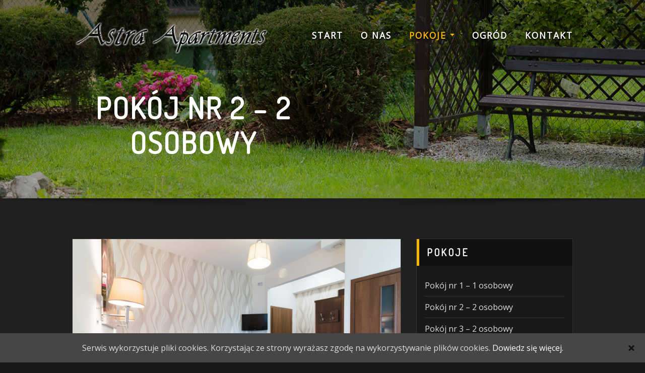

--- FILE ---
content_type: text/html; charset=UTF-8
request_url: http://astra-apartments.pl/pokoj-nr-2-2-osobowy/
body_size: 11536
content:
<!DOCTYPE html>
<html lang="pl-PL">
<head>	
	<meta charset="UTF-8">
    <meta name="viewport" content="width=device-width, initial-scale=1">
    <meta http-equiv="x-ua-compatible" content="ie=edge">
	
	
	<title>Pokój nr 2 &#8211; 2 osobowy &#8211; Astra Apartments &#8211; Oświęcim</title>
<meta name='robots' content='max-image-preview:large' />
<link rel='dns-prefetch' href='//fonts.googleapis.com' />
<link rel='dns-prefetch' href='//s.w.org' />
<link rel="alternate" type="application/rss+xml" title="Astra Apartments - Oświęcim &raquo; Kanał z wpisami" href="http://astra-apartments.pl/feed/" />
<link rel="alternate" type="application/rss+xml" title="Astra Apartments - Oświęcim &raquo; Kanał z komentarzami" href="http://astra-apartments.pl/comments/feed/" />
		<script type="text/javascript">
			window._wpemojiSettings = {"baseUrl":"https:\/\/s.w.org\/images\/core\/emoji\/13.0.1\/72x72\/","ext":".png","svgUrl":"https:\/\/s.w.org\/images\/core\/emoji\/13.0.1\/svg\/","svgExt":".svg","source":{"concatemoji":"http:\/\/astra-apartments.pl\/wp-includes\/js\/wp-emoji-release.min.js?ver=5.7.14"}};
			!function(e,a,t){var n,r,o,i=a.createElement("canvas"),p=i.getContext&&i.getContext("2d");function s(e,t){var a=String.fromCharCode;p.clearRect(0,0,i.width,i.height),p.fillText(a.apply(this,e),0,0);e=i.toDataURL();return p.clearRect(0,0,i.width,i.height),p.fillText(a.apply(this,t),0,0),e===i.toDataURL()}function c(e){var t=a.createElement("script");t.src=e,t.defer=t.type="text/javascript",a.getElementsByTagName("head")[0].appendChild(t)}for(o=Array("flag","emoji"),t.supports={everything:!0,everythingExceptFlag:!0},r=0;r<o.length;r++)t.supports[o[r]]=function(e){if(!p||!p.fillText)return!1;switch(p.textBaseline="top",p.font="600 32px Arial",e){case"flag":return s([127987,65039,8205,9895,65039],[127987,65039,8203,9895,65039])?!1:!s([55356,56826,55356,56819],[55356,56826,8203,55356,56819])&&!s([55356,57332,56128,56423,56128,56418,56128,56421,56128,56430,56128,56423,56128,56447],[55356,57332,8203,56128,56423,8203,56128,56418,8203,56128,56421,8203,56128,56430,8203,56128,56423,8203,56128,56447]);case"emoji":return!s([55357,56424,8205,55356,57212],[55357,56424,8203,55356,57212])}return!1}(o[r]),t.supports.everything=t.supports.everything&&t.supports[o[r]],"flag"!==o[r]&&(t.supports.everythingExceptFlag=t.supports.everythingExceptFlag&&t.supports[o[r]]);t.supports.everythingExceptFlag=t.supports.everythingExceptFlag&&!t.supports.flag,t.DOMReady=!1,t.readyCallback=function(){t.DOMReady=!0},t.supports.everything||(n=function(){t.readyCallback()},a.addEventListener?(a.addEventListener("DOMContentLoaded",n,!1),e.addEventListener("load",n,!1)):(e.attachEvent("onload",n),a.attachEvent("onreadystatechange",function(){"complete"===a.readyState&&t.readyCallback()})),(n=t.source||{}).concatemoji?c(n.concatemoji):n.wpemoji&&n.twemoji&&(c(n.twemoji),c(n.wpemoji)))}(window,document,window._wpemojiSettings);
		</script>
		<style type="text/css">
img.wp-smiley,
img.emoji {
	display: inline !important;
	border: none !important;
	box-shadow: none !important;
	height: 1em !important;
	width: 1em !important;
	margin: 0 .07em !important;
	vertical-align: -0.1em !important;
	background: none !important;
	padding: 0 !important;
}
</style>
	<link rel='stylesheet' id='wp-block-library-css'  href='http://astra-apartments.pl/wp-includes/css/dist/block-library/style.min.css?ver=5.7.14' type='text/css' media='all' />
<link rel='stylesheet' id='cookie-consent-style-css'  href='http://astra-apartments.pl/wp-content/plugins/uk-cookie-consent/assets/css/style.css?ver=5.7.14' type='text/css' media='all' />
<link rel='stylesheet' id='bootstrap-css'  href='http://astra-apartments.pl/wp-content/themes/astraapartments/assets/css/bootstrap.css?ver=5.7.14' type='text/css' media='all' />
<link rel='stylesheet' id='font-awesome-css'  href='http://astra-apartments.pl/wp-content/themes/astraapartments/assets/css/font-awesome/css/font-awesome.min.css?ver=5.7.14' type='text/css' media='all' />
<link rel='stylesheet' id='designexo-style-css'  href='http://astra-apartments.pl/wp-content/themes/astraapartments/style.css?ver=5.7.14' type='text/css' media='all' />
<style id='designexo-style-inline-css' type='text/css'>
	.theme-testimonial { 
				background-image: url( http://www.astra-apartments.pl/wp-content/uploads/2021/07/Astra1-scaled.jpg);
				background-size: cover;
				background-position: center center;
			}
.navbar img.custom-logo, .theme-header-logo-center img.custom-logo {
			max-width: 400px;
			height: auto;
			}
.theme-page-header-area {
				background: #17212c url(http://www.astra-apartments.pl/wp-content/uploads/2021/07/header-image-1-1.jpg);
				background-attachment: scroll;
				background-position: top center;
				background-repeat: no-repeat;
				background-size: cover;
			}

</style>
<link rel='stylesheet' id='designexo-theme-default-css'  href='http://astra-apartments.pl/wp-content/themes/astraapartments/assets/css/theme-default.css?ver=5.7.14' type='text/css' media='all' />
<link rel='stylesheet' id='animate-css-css'  href='http://astra-apartments.pl/wp-content/themes/astraapartments/assets/css/animate.css?ver=5.7.14' type='text/css' media='all' />
<link rel='stylesheet' id='bootstrap-smartmenus-css-css'  href='http://astra-apartments.pl/wp-content/themes/astraapartments/assets/css/bootstrap-smartmenus.css?ver=5.7.14' type='text/css' media='all' />
<link rel='stylesheet' id='owl.carousel-css-css'  href='http://astra-apartments.pl/wp-content/themes/astraapartments/assets/css/owl.carousel.css?ver=5.7.14' type='text/css' media='all' />
<link rel='stylesheet' id='designexo-google-fonts-css'  href='//fonts.googleapis.com/css?family=ABeeZee%7CAbel%7CAbril+Fatface%7CAclonica%7CAcme%7CActor%7CAdamina%7CAdvent+Pro%7CAguafina+Script%7CAkronim%7CAladin%7CAldrich%7CAlef%7CAlegreya%7CAlegreya+SC%7CAlegreya+Sans%7CAlegreya+Sans+SC%7CAlex+Brush%7CAlfa+Slab+One%7CAlice%7CAlike%7CAlike+Angular%7CAllan%7CAllerta%7CAllerta+Stencil%7CAllura%7CAlmendra%7CAlmendra+Display%7CAlmendra+SC%7CAmarante%7CAmaranth%7CAmatic+SC%7CAmatica+SC%7CAmethysta%7CAmiko%7CAmiri%7CAmita%7CAnaheim%7CAndada%7CAndika%7CAngkor%7CAnnie+Use+Your+Telescope%7CAnonymous+Pro%7CAntic%7CAntic+Didone%7CAntic+Slab%7CAnton%7CArapey%7CArbutus%7CArbutus+Slab%7CArchitects+Daughter%7CArchivo+Black%7CArchivo+Narrow%7CAref+Ruqaa%7CArima+Madurai%7CArimo%7CArizonia%7CArmata%7CArtifika%7CArvo%7CArya%7CAsap%7CAsar%7CAsset%7CAssistant%7CAstloch%7CAsul%7CAthiti%7CAtma%7CAtomic+Age%7CAubrey%7CAudiowide%7CAutour+One%7CAverage%7CAverage+Sans%7CAveria+Gruesa+Libre%7CAveria+Libre%7CAveria+Sans+Libre%7CAveria+Serif+Libre%7CBad+Script%7CBaloo%7CBaloo+Bhai%7CBaloo+Da%7CBaloo+Thambi%7CBalthazar%7CBangers%7CBarlow%7CBasic%7CBattambang%7CBaumans%7CBayon%7CBelgrano%7CBelleza%7CBenchNine%7CBentham%7CBerkshire+Swash%7CBevan%7CBigelow+Rules%7CBigshot+One%7CBilbo%7CBilbo+Swash+Caps%7CBioRhyme%7CBioRhyme+Expanded%7CBiryani%7CBitter%7CBlack+Ops+One%7CBokor%7CBonbon%7CBoogaloo%7CBowlby+One%7CBowlby+One+SC%7CBrawler%7CBree+Serif%7CBubblegum+Sans%7CBubbler+One%7CBuda%7CBuenard%7CBungee%7CBungee+Hairline%7CBungee+Inline%7CBungee+Outline%7CBungee+Shade%7CButcherman%7CButterfly+Kids%7CCabin%7CCabin+Condensed%7CCabin+Sketch%7CCaesar+Dressing%7CCagliostro%7CCairo%7CCalligraffitti%7CCambay%7CCambo%7CCandal%7CCantarell%7CCantata+One%7CCantora+One%7CCapriola%7CCardo%7CCarme%7CCarrois+Gothic%7CCarrois+Gothic+SC%7CCarter+One%7CCatamaran%7CCaudex%7CCaveat%7CCaveat+Brush%7CCedarville+Cursive%7CCeviche+One%7CChanga%7CChanga+One%7CChango%7CChathura%7CChau+Philomene+One%7CChela+One%7CChelsea+Market%7CChenla%7CCherry+Cream+Soda%7CCherry+Swash%7CChewy%7CChicle%7CChivo%7CChonburi%7CCinzel%7CCinzel+Decorative%7CClicker+Script%7CCoda%7CCoda+Caption%7CCodystar%7CCoiny%7CCombo%7CComfortaa%7CComing+Soon%7CConcert+One%7CCondiment%7CContent%7CContrail+One%7CConvergence%7CCookie%7CCopse%7CCorben%7CCormorant%7CCormorant+Garamond%7CCormorant+Infant%7CCormorant+SC%7CCormorant+Unicase%7CCormorant+Upright%7CCourgette%7CCousine%7CCoustard%7CCovered+By+Your+Grace%7CCrafty+Girls%7CCreepster%7CCrete+Round%7CCrimson+Text%7CCroissant+One%7CCrushed%7CCuprum%7CCutive%7CCutive+Mono%7CDamion%7CDancing+Script%7CDangrek%7CDavid+Libre%7CDawning+of+a+New+Day%7CDays+One%7CDekko%7CDelius%7CDelius+Swash+Caps%7CDelius+Unicase%7CDella+Respira%7CDenk+One%7CDevonshire%7CDhurjati%7CDidact+Gothic%7CDiplomata%7CDiplomata+SC%7CDomine%7CDonegal+One%7CDoppio+One%7CDorsa%7CDosis%7CDr+Sugiyama%7CDroid+Sans%7CDroid+Sans+Mono%7CDroid+Serif%7CDuru+Sans%7CDynalight%7CEB+Garamond%7CEagle+Lake%7CEater%7CEconomica%7CEczar%7CEk+Mukta%7CEl+Messiri%7CElectrolize%7CElsie%7CElsie+Swash+Caps%7CEmblema+One%7CEmilys+Candy%7CEngagement%7CEnglebert%7CEnriqueta%7CErica+One%7CEsteban%7CEuphoria+Script%7CEwert%7CExo%7CExo+2%7CExpletus+Sans%7CFanwood+Text%7CFarsan%7CFascinate%7CFascinate+Inline%7CFaster+One%7CFasthand%7CFauna+One%7CFederant%7CFedero%7CFelipa%7CFenix%7CFinger+Paint%7CFira+Mono%7CFira+Sans%7CFjalla+One%7CFjord+One%7CFlamenco%7CFlavors%7CFondamento%7CFontdiner+Swanky%7CForum%7CFrancois+One%7CFrank+Ruhl+Libre%7CFreckle+Face%7CFredericka+the+Great%7CFredoka+One%7CFreehand%7CFresca%7CFrijole%7CFruktur%7CFugaz+One%7CGFS+Didot%7CGFS+Neohellenic%7CGabriela%7CGafata%7CGalada%7CGaldeano%7CGalindo%7CGentium+Basic%7CGentium+Book+Basic%7CGeo%7CGeostar%7CGeostar+Fill%7CGermania+One%7CGidugu%7CGilda+Display%7CGive+You+Glory%7CGlass+Antiqua%7CGlegoo%7CGloria+Hallelujah%7CGoblin+One%7CGochi+Hand%7CGorditas%7CGoudy+Bookletter+1911%7CGraduate%7CGrand+Hotel%7CGravitas+One%7CGreat+Vibes%7CGriffy%7CGruppo%7CGudea%7CGurajada%7CHabibi%7CHalant%7CHammersmith+One%7CHanalei%7CHanalei+Fill%7CHandlee%7CHanuman%7CHappy+Monkey%7CHarmattan%7CHeadland+One%7CHeebo%7CHenny+Penny%7CHerr+Von+Muellerhoff%7CHind%7CHind+Guntur%7CHind+Madurai%7CHind+Siliguri%7CHind+Vadodara%7CHoltwood+One+SC%7CHomemade+Apple%7CHomenaje%7CIM+Fell+DW+Pica%7CIM+Fell+DW+Pica+SC%7CIM+Fell+Double+Pica%7CIM+Fell+Double+Pica+SC%7CIM+Fell+English%7CIM+Fell+English+SC%7CIM+Fell+French+Canon%7CIM+Fell+French+Canon+SC%7CIM+Fell+Great+Primer%7CIM+Fell+Great+Primer+SC%7CIceberg%7CIceland%7CImprima%7CInconsolata%7CInder%7CIndie+Flower%7CInika%7CInknut+Antiqua%7CIrish+Grover%7CIstok+Web%7CItaliana%7CItalianno%7CItim%7CJacques+Francois%7CJacques+Francois+Shadow%7CJaldi%7CJim+Nightshade%7CJockey+One%7CJolly+Lodger%7CJomhuria%7CJosefin+Sans%7CJosefin+Slab%7CJoti+One%7CJudson%7CJulee%7CJulius+Sans+One%7CJunge%7CJura%7CJust+Another+Hand%7CJust+Me+Again+Down+Here%7CKadwa%7CKalam%7CKameron%7CKanit%7CKantumruy%7CKarla%7CKarma%7CKatibeh%7CKaushan+Script%7CKavivanar%7CKavoon%7CKdam+Thmor%7CKeania+One%7CKelly+Slab%7CKenia%7CKhand%7CKhmer%7CKhula%7CKite+One%7CKnewave%7CKotta+One%7CKoulen%7CKranky%7CKreon%7CKristi%7CKrona+One%7CKumar+One%7CKumar+One+Outline%7CKurale%7CLa+Belle+Aurore%7CLaila%7CLakki+Reddy%7CLalezar%7CLancelot%7CLateef%7CLato%7CLeague+Script%7CLeckerli+One%7CLedger%7CLekton%7CLemon%7CLemonada%7CLibre+Baskerville%7CLibre+Franklin%7CLife+Savers%7CLilita+One%7CLily+Script+One%7CLimelight%7CLinden+Hill%7CLobster%7CLobster+Two%7CLondrina+Outline%7CLondrina+Shadow%7CLondrina+Sketch%7CLondrina+Solid%7CLora%7CLove+Ya+Like+A+Sister%7CLoved+by+the+King%7CLovers+Quarrel%7CLuckiest+Guy%7CLusitana%7CLustria%7CMacondo%7CMacondo+Swash+Caps%7CMada%7CMagra%7CMaiden+Orange%7CMaitree%7CMako%7CMallanna%7CMandali%7CMarcellus%7CMarcellus+SC%7CMarck+Script%7CMargarine%7CMarko+One%7CMarmelad%7CMartel%7CMartel+Sans%7CMarvel%7CMate%7CMate+SC%7CMaven+Pro%7CMcLaren%7CMeddon%7CMedievalSharp%7CMedula+One%7CMeera+Inimai%7CMegrim%7CMeie+Script%7CMerienda%7CMerienda+One%7CMerriweather%7CMerriweather+Sans%7CMetal%7CMetal+Mania%7CMetamorphous%7CMetrophobic%7CMichroma%7CMilonga%7CMiltonian%7CMiltonian+Tattoo%7CMiniver%7CMiriam+Libre%7CMirza%7CMiss+Fajardose%7CMitr%7CModak%7CModern+Antiqua%7CMogra%7CMolengo%7CMolle%7CMonda%7CMonofett%7CMonoton%7CMonsieur+La+Doulaise%7CMontaga%7CMontez%7CMontserrat%7CMontserrat+Alternates%7CMontserrat+Subrayada%7CMoul%7CMoulpali%7CMountains+of+Christmas%7CMouse+Memoirs%7CMr+Bedfort%7CMr+Dafoe%7CMr+De+Haviland%7CMrs+Saint+Delafield%7CMrs+Sheppards%7CMukta+Vaani%7CMuli%7CMystery+Quest%7CNTR%7CNeucha%7CNeuton%7CNew+Rocker%7CNews+Cycle%7CNiconne%7CNixie+One%7CNobile%7CNokora%7CNorican%7CNosifer%7CNothing+You+Could+Do%7CNoticia+Text%7CNoto+Sans%7CNoto+Serif%7CNova+Cut%7CNova+Flat%7CNova+Mono%7CNova+Oval%7CNova+Round%7CNova+Script%7CNova+Slim%7CNova+Square%7CNumans%7CNunito%7COdor+Mean+Chey%7COffside%7COld+Standard+TT%7COldenburg%7COleo+Script%7COleo+Script+Swash+Caps%7COpen+Sans%7COpen+Sans+Condensed%7COranienbaum%7COrbitron%7COregano%7COrienta%7COriginal+Surfer%7COswald%7COver+the+Rainbow%7COverlock%7COverlock+SC%7COvo%7COxygen%7COxygen+Mono%7CPT+Mono%7CPT+Sans%7CPT+Sans+Caption%7CPT+Sans+Narrow%7CPT+Serif%7CPT+Serif+Caption%7CPacifico%7CPalanquin%7CPalanquin+Dark%7CPaprika%7CParisienne%7CPassero+One%7CPassion+One%7CPathway+Gothic+One%7CPatrick+Hand%7CPatrick+Hand+SC%7CPattaya%7CPatua+One%7CPavanam%7CPaytone+One%7CPeddana%7CPeralta%7CPermanent+Marker%7CPetit+Formal+Script%7CPetrona%7CPhilosopher%7CPiedra%7CPinyon+Script%7CPirata+One%7CPlaster%7CPlay%7CPlayball%7CPlayfair+Display%7CPlayfair+Display+SC%7CPodkova%7CPoiret+One%7CPoller+One%7CPoly%7CPompiere%7CPontano+Sans%7CPoppins%7CPort+Lligat+Sans%7CPort+Lligat+Slab%7CPragati+Narrow%7CPrata%7CPreahvihear%7CPress+Start+2P%7CPridi%7CPrincess+Sofia%7CProciono%7CPrompt%7CProsto+One%7CProza+Libre%7CPuritan%7CPurple+Purse%7CQuando%7CQuantico%7CQuattrocento%7CQuattrocento+Sans%7CQuestrial%7CQuicksand%7CQuintessential%7CQwigley%7CRacing+Sans+One%7CRadley%7CRajdhani%7CRakkas%7CRaleway%7CRaleway+Dots%7CRamabhadra%7CRamaraja%7CRambla%7CRammetto+One%7CRanchers%7CRancho%7CRanga%7CRasa%7CRationale%7CRavi+Prakash%7CRedressed%7CReem+Kufi%7CReenie+Beanie%7CRevalia%7CRhodium+Libre%7CRibeye%7CRibeye+Marrow%7CRighteous%7CRisque%7CRoboto%7CRoboto+Condensed%7CRoboto+Mono%7CRoboto+Slab%7CRochester%7CRock+Salt%7CRokkitt%7CRomanesco%7CRopa+Sans%7CRosario%7CRosarivo%7CRouge+Script%7CRozha+One%7CRubik%7CRubik+Mono+One%7CRubik+One%7CRuda%7CRufina%7CRuge+Boogie%7CRuluko%7CRum+Raisin%7CRuslan+Display%7CRusso+One%7CRuthie%7CRye%7CSacramento%7CSahitya%7CSail%7CSalsa%7CSanchez%7CSancreek%7CSansita+One%7CSarala%7CSarina%7CSarpanch%7CSatisfy%7CScada%7CScheherazade%7CSchoolbell%7CScope+One%7CSeaweed+Script%7CSecular+One%7CSevillana%7CSeymour+One%7CShadows+Into+Light%7CShadows+Into+Light+Two%7CShanti%7CShare%7CShare+Tech%7CShare+Tech+Mono%7CShojumaru%7CShort+Stack%7CShrikhand%7CSiemreap%7CSigmar+One%7CSignika%7CSignika+Negative%7CSimonetta%7CSintony%7CSirin+Stencil%7CSix+Caps%7CSkranji%7CSlabo+13px%7CSlabo+27px%7CSlackey%7CSmokum%7CSmythe%7CSniglet%7CSnippet%7CSnowburst+One%7CSofadi+One%7CSofia%7CSonsie+One%7CSorts+Mill+Goudy%7CSource+Code+Pro%7CSource+Sans+Pro%7CSource+Serif+Pro%7CSpace+Mono%7CSpecial+Elite%7CSpicy+Rice%7CSpinnaker%7CSpirax%7CSquada+One%7CSree+Krushnadevaraya%7CSriracha%7CStalemate%7CStalinist+One%7CStardos+Stencil%7CStint+Ultra+Condensed%7CStint+Ultra+Expanded%7CStoke%7CStrait%7CSue+Ellen+Francisco%7CSuez+One%7CSumana%7CSunshiney%7CSupermercado+One%7CSura%7CSuranna%7CSuravaram%7CSuwannaphum%7CSwanky+and+Moo+Moo%7CSyncopate%7CTangerine%7CTaprom%7CTauri%7CTaviraj%7CTeko%7CTelex%7CTenali+Ramakrishna%7CTenor+Sans%7CText+Me+One%7CThe+Girl+Next+Door%7CTienne%7CTillana%7CTimmana%7CTinos%7CTitan+One%7CTitillium+Web%7CTrade+Winds%7CTrirong%7CTrocchi%7CTrochut%7CTrykker%7CTulpen+One%7CUbuntu%7CUbuntu+Condensed%7CUbuntu+Mono%7CUltra%7CUncial+Antiqua%7CUnderdog%7CUnica+One%7CUnifrakturCook%7CUnifrakturMaguntia%7CUnkempt%7CUnlock%7CUnna%7CVT323%7CVampiro+One%7CVarela%7CVarela+Round%7CVast+Shadow%7CVesper+Libre%7CVibur%7CVidaloka%7CViga%7CVoces%7CVolkhov%7CVollkorn%7CVoltaire%7CWaiting+for+the+Sunrise%7CWallpoet%7CWalter+Turncoat%7CWarnes%7CWellfleet%7CWendy+One%7CWire+One%7CWork+Sans%7CYanone+Kaffeesatz%7CYantramanav%7CYatra+One%7CYellowtail%7CYeseva+One%7CYesteryear%7CYrsa%7CZeyada&#038;subset=latin%2Clatin-ext' type='text/css' media='all' />
<script type='text/javascript' src='http://astra-apartments.pl/wp-includes/js/jquery/jquery.min.js?ver=3.5.1' id='jquery-core-js'></script>
<script type='text/javascript' src='http://astra-apartments.pl/wp-includes/js/jquery/jquery-migrate.min.js?ver=3.3.2' id='jquery-migrate-js'></script>
<script type='text/javascript' src='http://astra-apartments.pl/wp-content/themes/astraapartments/assets/js/bootstrap.js?ver=5.7.14' id='bootstrap-js-js'></script>
<script type='text/javascript' src='http://astra-apartments.pl/wp-content/themes/astraapartments/assets/js/smartmenus/jquery.smartmenus.js?ver=5.7.14' id='smartmenus-js-js'></script>
<script type='text/javascript' src='http://astra-apartments.pl/wp-content/themes/astraapartments/assets/js/custom.js?ver=5.7.14' id='designexo-custom-js-js'></script>
<script type='text/javascript' src='http://astra-apartments.pl/wp-content/themes/astraapartments/assets/js/smartmenus/bootstrap-smartmenus.js?ver=5.7.14' id='bootstrap-smartmenus-js-js'></script>
<script type='text/javascript' src='http://astra-apartments.pl/wp-content/themes/astraapartments/assets/js/owl.carousel.min.js?ver=5.7.14' id='owl-carousel-js-js'></script>
<script type='text/javascript' src='http://astra-apartments.pl/wp-content/themes/astraapartments/assets/js/animation/animate.js?ver=5.7.14' id='animate-js-js'></script>
<script type='text/javascript' src='http://astra-apartments.pl/wp-content/themes/astraapartments/assets/js/wow.js?ver=5.7.14' id='wow-js-js'></script>
<link rel="https://api.w.org/" href="http://astra-apartments.pl/wp-json/" /><link rel="alternate" type="application/json" href="http://astra-apartments.pl/wp-json/wp/v2/pages/528" /><link rel="EditURI" type="application/rsd+xml" title="RSD" href="http://astra-apartments.pl/xmlrpc.php?rsd" />
<link rel="wlwmanifest" type="application/wlwmanifest+xml" href="http://astra-apartments.pl/wp-includes/wlwmanifest.xml" /> 
<meta name="generator" content="WordPress 5.7.14" />
<link rel="canonical" href="http://astra-apartments.pl/pokoj-nr-2-2-osobowy/" />
<link rel='shortlink' href='http://astra-apartments.pl/?p=528' />
<link rel="alternate" type="application/json+oembed" href="http://astra-apartments.pl/wp-json/oembed/1.0/embed?url=http%3A%2F%2Fastra-apartments.pl%2Fpokoj-nr-2-2-osobowy%2F" />
<link rel="alternate" type="text/xml+oembed" href="http://astra-apartments.pl/wp-json/oembed/1.0/embed?url=http%3A%2F%2Fastra-apartments.pl%2Fpokoj-nr-2-2-osobowy%2F&#038;format=xml" />
<style id="ctcc-css" type="text/css" media="screen">
				#catapult-cookie-bar {
					box-sizing: border-box;
					max-height: 0;
					opacity: 0;
					z-index: 99999;
					overflow: hidden;
					color: #ddd;
					position: fixed;
					left: 0;
					bottom: 0;
					width: 100%;
					background-color: #464646;
				}
				#catapult-cookie-bar a {
					color: #fff;
				}
				#catapult-cookie-bar .x_close span {
					background-color: ;
				}
				button#catapultCookie {
					background:;
					color: ;
					border: 0; padding: 6px 9px; border-radius: 3px;
				}
				#catapult-cookie-bar h3 {
					color: #ddd;
				}
				.has-cookie-bar #catapult-cookie-bar {
					opacity: 1;
					max-height: 999px;
					min-height: 30px;
				}</style><style>
	#lightGallery-slider .info .desc
	{
		direction: ltr !important;
		text-align: center !important;
	}
	#lightGallery-slider .info .title
	{
		direction: ltr !important;
		text-align: center !important;
	}
	</style>      <script type="text/javascript">
         var string = ".wp-lightbox-bank,", ie, ieVersion, lightease;
         jQuery(document).ready(function ($) {
                     string = ".gallery-item, ";
                        string += ".wp-caption > a, ";
                        string += "a:has(img[class*=wp-image-])";
                     if (navigator.appName == "Microsoft Internet Explorer") {
               //Set IE as true
               ie = true;
               //Create a user agent var
               var ua = navigator.userAgent;
               //Write a new regEx to find the version number
               var re = new RegExp("MSIE ([0-9]{1,}[.0-9]{0,})");
               //If the regEx through the userAgent is not null
               if (re.exec(ua) != null) {
                  //Set the IE version
                  ieVersion = parseInt(RegExp.$1);
               }
            }
            if (ie = true && ieVersion <= 9)
            {
               lightease = "";
            } else
            {
               lightease = "ease";
            }
            var selector = string.replace(/,\s*$/, "");
            jQuery(selector).lightGallery({
               caption: true,
               desc: true,
               disableOther: true,
               closable: true,
               errorMessage: "Could not load the item. Make sure the path is correct and item exist.",
               easing: lightease
            });
         });

      </script>
      		<style type="text/css">
						.site-title,
			.site-description {
				position: absolute;
				clip: rect(1px, 1px, 1px, 1px);
			}

					</style>
		<link rel="icon" href="http://astra-apartments.pl/wp-content/uploads/2021/07/cropped-ico_astra-32x32.jpg" sizes="32x32" />
<link rel="icon" href="http://astra-apartments.pl/wp-content/uploads/2021/07/cropped-ico_astra-192x192.jpg" sizes="192x192" />
<link rel="apple-touch-icon" href="http://astra-apartments.pl/wp-content/uploads/2021/07/cropped-ico_astra-180x180.jpg" />
<meta name="msapplication-TileImage" content="http://astra-apartments.pl/wp-content/uploads/2021/07/cropped-ico_astra-270x270.jpg" />
</head>
<body class="page-template-default page page-id-528 wp-custom-logo theme-wide" >

<a class="screen-reader-text skip-link" href="#content">Skip to content</a>
<div id="wrapper">
    	<!-- Theme Menubar -->
	<nav class="navbar navbar-expand-lg not-sticky navbar-light navbar-header-wrap header-sticky">
		<div class="container">
			<div class="row align-self-center">
				
					<div class="align-self-center">	
						<a href="http://astra-apartments.pl/" class="navbar-brand" rel="home"><img width="2144" height="404" src="http://astra-apartments.pl/wp-content/uploads/2021/07/logo_astra_apartments.png" class="custom-logo" alt="Astra Apartments &#8211; Oświęcim" srcset="http://astra-apartments.pl/wp-content/uploads/2021/07/logo_astra_apartments.png 2144w, http://astra-apartments.pl/wp-content/uploads/2021/07/logo_astra_apartments-300x57.png 300w, http://astra-apartments.pl/wp-content/uploads/2021/07/logo_astra_apartments-1024x193.png 1024w, http://astra-apartments.pl/wp-content/uploads/2021/07/logo_astra_apartments-768x145.png 768w, http://astra-apartments.pl/wp-content/uploads/2021/07/logo_astra_apartments-1536x289.png 1536w, http://astra-apartments.pl/wp-content/uploads/2021/07/logo_astra_apartments-2048x386.png 2048w" sizes="(max-width: 2144px) 100vw, 2144px" /></a>					
		
    						<button class="navbar-toggler" type="button" data-toggle="collapse" data-target="#navbarNavDropdown" aria-controls="navbarSupportedContent" aria-expanded="false" aria-label="Toggle navigation">
							<span class="navbar-toggler-icon"></span>
						</button>
					</div>
					
					<div id="navbarNavDropdown" class="collapse navbar-collapse"><ul id="menu-menu-stony" class="nav navbar-nav m-right-auto"><li id="menu-item-89" class="menu-item menu-item-type-post_type menu-item-object-page menu-item-home menu-item-89"><a class="nav-link" href="http://astra-apartments.pl/">Start</a></li>
<li id="menu-item-448" class="menu-item menu-item-type-post_type menu-item-object-page menu-item-448"><a class="nav-link" href="http://astra-apartments.pl/o_nas/">O nas</a></li>
<li id="menu-item-260" class="menu-item menu-item-type-post_type menu-item-object-page current-menu-ancestor current-menu-parent current_page_parent current_page_ancestor menu-item-has-children menu-item-260 dropdown active"><a class="nav-link" href="http://astra-apartments.pl/pokoje/" data-toggle="dropdown" class="dropdown-toggle">Pokoje </a>
<ul role="menu" class=" dropdown-menu">
	<li id="menu-item-316" class="menu-item menu-item-type-post_type menu-item-object-page menu-item-316"><a class="dropdown-item" href="http://astra-apartments.pl/pokoj-nr-1-1-osobowy/">Pokój nr 1 – 1 osobowy</a></li>
	<li id="menu-item-556" class="menu-item menu-item-type-post_type menu-item-object-page current-menu-item page_item page-item-528 current_page_item menu-item-556 active"><a class="dropdown-item" href="http://astra-apartments.pl/pokoj-nr-2-2-osobowy/">Pokój nr 2 – 2 osobowy</a></li>
	<li id="menu-item-296" class="menu-item menu-item-type-post_type menu-item-object-page menu-item-296"><a class="dropdown-item" href="http://astra-apartments.pl/pokoj-nr-3-2-osobowy/">Pokój nr 3 – 2 osobowy</a></li>
	<li id="menu-item-331" class="menu-item menu-item-type-post_type menu-item-object-page menu-item-331"><a class="dropdown-item" href="http://astra-apartments.pl/pokoj-nr-4-2-osobowy/">Pokój nr 4 – 2 osobowy</a></li>
	<li id="menu-item-555" class="menu-item menu-item-type-post_type menu-item-object-page menu-item-555"><a class="dropdown-item" href="http://astra-apartments.pl/pokoj-nr-5-2-osobowy/">Pokój nr 5 – 2 osobowy</a></li>
	<li id="menu-item-392" class="menu-item menu-item-type-post_type menu-item-object-page menu-item-392"><a class="dropdown-item" href="http://astra-apartments.pl/pokoj-nr-6-4-osobowy/">Pokój nr 6 – 4 osobowy</a></li>
	<li id="menu-item-391" class="menu-item menu-item-type-post_type menu-item-object-page menu-item-391"><a class="dropdown-item" href="http://astra-apartments.pl/pokoj-nr-7-2-osobowy/">Pokój nr 7 – 2 osobowy</a></li>
	<li id="menu-item-390" class="menu-item menu-item-type-post_type menu-item-object-page menu-item-390"><a class="dropdown-item" href="http://astra-apartments.pl/pokoj-nr-8-3-osobowy/">Pokój nr 8 – 3 osobowy</a></li>
	<li id="menu-item-389" class="menu-item menu-item-type-post_type menu-item-object-page menu-item-389"><a class="dropdown-item" href="http://astra-apartments.pl/pokoj-nr-9-2-osobowy/">Pokój nr 9 – 2 osobowy</a></li>
</ul>
</li>
<li id="menu-item-449" class="menu-item menu-item-type-post_type menu-item-object-page menu-item-449"><a class="nav-link" href="http://astra-apartments.pl/ogrod/">Ogród</a></li>
<li id="menu-item-457" class="menu-item menu-item-type-post_type menu-item-object-page menu-item-457"><a class="nav-link" href="http://astra-apartments.pl/kontakt/">Kontakt</a></li>
</ul></div>				
			</div>
		</div>
	</nav>
	<!-- /Theme Menubar --><!-- Theme Page Header Area -->		
	<section class="theme-page-header-area">
	        <div class="overlay"></div>
		
		<div id="content" class="container">
			<div class="row wow animate fadeInUp" data-wow-delay="0.3s">
				<div class="col-lg-6 col-md-6 col-sm-12">
			        <div class="page-header-title"><h1 class="text-white">Pokój nr 2 &#8211; 2 osobowy</h1></div>			
			    </div>
				<div class="col-lg-6 col-md-6 col-sm-12">
					<ul class="page-breadcrumb text-right"><li><a href="http://astra-apartments.pl">Home</a></li><li class="active"><a href="http://astra-apartments.pl/pokoj-nr-2-2-osobowy/">Pokój nr 2 &#8211; 2 osobowy</a></li></ul>			    </div>
			</div>
		</div>	
	</section>	
<!-- Theme Page Header Area -->		
<section class="theme-block theme-blog theme-bg-grey">
	<div class="container">
		<div class="row">
		
		<div class="col-lg-8 col-md-8 col-sm-12">
<article class="post wow animate fadeInUp" id="post-528" class="post-528 page type-page status-publish has-post-thumbnail hentry" data-wow-delay=".3s">

	<figure class="post-thumbnail"><img width="2048" height="1363" src="http://astra-apartments.pl/wp-content/uploads/2021/07/DSC_8031-HDR.jpg" class="img-fluid wp-post-image" alt="" loading="lazy" srcset="http://astra-apartments.pl/wp-content/uploads/2021/07/DSC_8031-HDR.jpg 2048w, http://astra-apartments.pl/wp-content/uploads/2021/07/DSC_8031-HDR-300x200.jpg 300w, http://astra-apartments.pl/wp-content/uploads/2021/07/DSC_8031-HDR-1024x682.jpg 1024w, http://astra-apartments.pl/wp-content/uploads/2021/07/DSC_8031-HDR-768x511.jpg 768w, http://astra-apartments.pl/wp-content/uploads/2021/07/DSC_8031-HDR-1536x1022.jpg 1536w" sizes="(max-width: 2048px) 100vw, 2048px" /></figure>
	<div class="post-content">
	
	    <div class="entry-content">
			
<h4 class="has-text-align-center">Pokój nr 2 &#8211; 2 osobowy DeLUX</h4>



<figure class="wp-block-gallery columns-3 is-cropped"><ul class="blocks-gallery-grid"><li class="blocks-gallery-item"><figure><a href="http://www.astra-apartments.pl/wp-content/uploads/2021/07/DSC_8019-HDR.jpg"><img loading="lazy" width="1024" height="682" src="http://www.astra-apartments.pl/wp-content/uploads/2021/07/DSC_8019-HDR-1024x682.jpg" alt="" data-id="532" data-full-url="http://www.astra-apartments.pl/wp-content/uploads/2021/07/DSC_8019-HDR.jpg" data-link="http://www.astra-apartments.pl/pokoj-nr-2-2-osobowy/dsc_8019-hdr/" class="wp-image-532" srcset="http://astra-apartments.pl/wp-content/uploads/2021/07/DSC_8019-HDR-1024x682.jpg 1024w, http://astra-apartments.pl/wp-content/uploads/2021/07/DSC_8019-HDR-300x200.jpg 300w, http://astra-apartments.pl/wp-content/uploads/2021/07/DSC_8019-HDR-768x511.jpg 768w, http://astra-apartments.pl/wp-content/uploads/2021/07/DSC_8019-HDR-1536x1022.jpg 1536w, http://astra-apartments.pl/wp-content/uploads/2021/07/DSC_8019-HDR.jpg 2048w" sizes="(max-width: 1024px) 100vw, 1024px" /></a></figure></li><li class="blocks-gallery-item"><figure><a href="http://www.astra-apartments.pl/wp-content/uploads/2021/07/DSC_8022-HDR.jpg"><img loading="lazy" width="1024" height="682" src="http://www.astra-apartments.pl/wp-content/uploads/2021/07/DSC_8022-HDR-1024x682.jpg" alt="" data-id="533" data-full-url="http://www.astra-apartments.pl/wp-content/uploads/2021/07/DSC_8022-HDR.jpg" data-link="http://www.astra-apartments.pl/pokoj-nr-2-2-osobowy/dsc_8022-hdr/" class="wp-image-533" srcset="http://astra-apartments.pl/wp-content/uploads/2021/07/DSC_8022-HDR-1024x682.jpg 1024w, http://astra-apartments.pl/wp-content/uploads/2021/07/DSC_8022-HDR-300x200.jpg 300w, http://astra-apartments.pl/wp-content/uploads/2021/07/DSC_8022-HDR-768x511.jpg 768w, http://astra-apartments.pl/wp-content/uploads/2021/07/DSC_8022-HDR-1536x1022.jpg 1536w, http://astra-apartments.pl/wp-content/uploads/2021/07/DSC_8022-HDR.jpg 2048w" sizes="(max-width: 1024px) 100vw, 1024px" /></a></figure></li><li class="blocks-gallery-item"><figure><a href="http://www.astra-apartments.pl/wp-content/uploads/2021/07/DSC_8036-HDR.jpg"><img loading="lazy" width="1024" height="682" src="http://www.astra-apartments.pl/wp-content/uploads/2021/07/DSC_8036-HDR-1024x682.jpg" alt="" data-id="534" data-full-url="http://www.astra-apartments.pl/wp-content/uploads/2021/07/DSC_8036-HDR.jpg" data-link="http://www.astra-apartments.pl/pokoj-nr-2-2-osobowy/dsc_8036-hdr/" class="wp-image-534" srcset="http://astra-apartments.pl/wp-content/uploads/2021/07/DSC_8036-HDR-1024x682.jpg 1024w, http://astra-apartments.pl/wp-content/uploads/2021/07/DSC_8036-HDR-300x200.jpg 300w, http://astra-apartments.pl/wp-content/uploads/2021/07/DSC_8036-HDR-768x511.jpg 768w, http://astra-apartments.pl/wp-content/uploads/2021/07/DSC_8036-HDR-1536x1022.jpg 1536w, http://astra-apartments.pl/wp-content/uploads/2021/07/DSC_8036-HDR.jpg 2048w" sizes="(max-width: 1024px) 100vw, 1024px" /></a></figure></li><li class="blocks-gallery-item"><figure><a href="http://www.astra-apartments.pl/wp-content/uploads/2021/07/DSC_8041-HDR.jpg"><img loading="lazy" width="1024" height="682" src="http://www.astra-apartments.pl/wp-content/uploads/2021/07/DSC_8041-HDR-1024x682.jpg" alt="" data-id="535" data-full-url="http://www.astra-apartments.pl/wp-content/uploads/2021/07/DSC_8041-HDR.jpg" data-link="http://www.astra-apartments.pl/pokoj-nr-2-2-osobowy/dsc_8041-hdr/" class="wp-image-535" srcset="http://astra-apartments.pl/wp-content/uploads/2021/07/DSC_8041-HDR-1024x682.jpg 1024w, http://astra-apartments.pl/wp-content/uploads/2021/07/DSC_8041-HDR-300x200.jpg 300w, http://astra-apartments.pl/wp-content/uploads/2021/07/DSC_8041-HDR-768x511.jpg 768w, http://astra-apartments.pl/wp-content/uploads/2021/07/DSC_8041-HDR-1536x1022.jpg 1536w, http://astra-apartments.pl/wp-content/uploads/2021/07/DSC_8041-HDR.jpg 2048w" sizes="(max-width: 1024px) 100vw, 1024px" /></a></figure></li><li class="blocks-gallery-item"><figure><a href="http://www.astra-apartments.pl/wp-content/uploads/2021/07/DSC_8057-HDR.jpg"><img loading="lazy" width="1024" height="682" src="http://www.astra-apartments.pl/wp-content/uploads/2021/07/DSC_8057-HDR-1024x682.jpg" alt="" data-id="536" data-full-url="http://www.astra-apartments.pl/wp-content/uploads/2021/07/DSC_8057-HDR.jpg" data-link="http://www.astra-apartments.pl/pokoj-nr-2-2-osobowy/dsc_8057-hdr/" class="wp-image-536" srcset="http://astra-apartments.pl/wp-content/uploads/2021/07/DSC_8057-HDR-1024x682.jpg 1024w, http://astra-apartments.pl/wp-content/uploads/2021/07/DSC_8057-HDR-300x200.jpg 300w, http://astra-apartments.pl/wp-content/uploads/2021/07/DSC_8057-HDR-768x511.jpg 768w, http://astra-apartments.pl/wp-content/uploads/2021/07/DSC_8057-HDR-1536x1022.jpg 1536w, http://astra-apartments.pl/wp-content/uploads/2021/07/DSC_8057-HDR.jpg 2048w" sizes="(max-width: 1024px) 100vw, 1024px" /></a></figure></li><li class="blocks-gallery-item"><figure><a href="http://www.astra-apartments.pl/wp-content/uploads/2021/07/DSC_8063-HDR.jpg"><img loading="lazy" width="1024" height="682" src="http://www.astra-apartments.pl/wp-content/uploads/2021/07/DSC_8063-HDR-1024x682.jpg" alt="" data-id="537" data-full-url="http://www.astra-apartments.pl/wp-content/uploads/2021/07/DSC_8063-HDR.jpg" data-link="http://www.astra-apartments.pl/pokoj-nr-2-2-osobowy/dsc_8063-hdr/" class="wp-image-537" srcset="http://astra-apartments.pl/wp-content/uploads/2021/07/DSC_8063-HDR-1024x682.jpg 1024w, http://astra-apartments.pl/wp-content/uploads/2021/07/DSC_8063-HDR-300x200.jpg 300w, http://astra-apartments.pl/wp-content/uploads/2021/07/DSC_8063-HDR-768x511.jpg 768w, http://astra-apartments.pl/wp-content/uploads/2021/07/DSC_8063-HDR-1536x1022.jpg 1536w, http://astra-apartments.pl/wp-content/uploads/2021/07/DSC_8063-HDR.jpg 2048w" sizes="(max-width: 1024px) 100vw, 1024px" /></a></figure></li></ul></figure>
		</div><!-- .entry-content -->	
		
	</div><!-- .post-content -->

</article>         				</div>	
			
			

<div class="col-lg-4 col-md-4 col-sm-12">

	<div class="sidebar">
	
		<aside id="nav_menu-2" class="widget widget_nav_menu wow animate fadeInUp" data-wow-delay=".3s"><h4 class="widget-title">Pokoje</h4><div class="menu-menu-pokoje-container"><ul id="menu-menu-pokoje" class="menu"><li id="menu-item-398" class="menu-item menu-item-type-post_type menu-item-object-page menu-item-398"><a href="http://astra-apartments.pl/pokoj-nr-1-1-osobowy/">Pokój nr 1 – 1 osobowy</a></li>
<li id="menu-item-554" class="menu-item menu-item-type-post_type menu-item-object-page current-menu-item page_item page-item-528 current_page_item menu-item-554"><a href="http://astra-apartments.pl/pokoj-nr-2-2-osobowy/" aria-current="page">Pokój nr 2 – 2 osobowy</a></li>
<li id="menu-item-399" class="menu-item menu-item-type-post_type menu-item-object-page menu-item-399"><a href="http://astra-apartments.pl/pokoj-nr-3-2-osobowy/">Pokój nr 3 – 2 osobowy</a></li>
<li id="menu-item-397" class="menu-item menu-item-type-post_type menu-item-object-page menu-item-397"><a href="http://astra-apartments.pl/pokoj-nr-4-2-osobowy/">Pokój nr 4 – 2 osobowy</a></li>
<li id="menu-item-553" class="menu-item menu-item-type-post_type menu-item-object-page menu-item-553"><a href="http://astra-apartments.pl/pokoj-nr-5-2-osobowy/">Pokój nr 5 – 2 osobowy</a></li>
<li id="menu-item-396" class="menu-item menu-item-type-post_type menu-item-object-page menu-item-396"><a href="http://astra-apartments.pl/pokoj-nr-6-4-osobowy/">Pokój nr 6 – 4 osobowy</a></li>
<li id="menu-item-395" class="menu-item menu-item-type-post_type menu-item-object-page menu-item-395"><a href="http://astra-apartments.pl/pokoj-nr-7-2-osobowy/">Pokój nr 7 – 2 osobowy</a></li>
<li id="menu-item-394" class="menu-item menu-item-type-post_type menu-item-object-page menu-item-394"><a href="http://astra-apartments.pl/pokoj-nr-8-3-osobowy/">Pokój nr 8 – 3 osobowy</a></li>
<li id="menu-item-393" class="menu-item menu-item-type-post_type menu-item-object-page menu-item-393"><a href="http://astra-apartments.pl/pokoj-nr-9-2-osobowy/">Pokój nr 9 – 2 osobowy</a></li>
</ul></div></aside>	
		
	</div>
	
</div>	


					
		</div>
	</div>
</section>
<!--/Blog & Sidebar-->

	<!--Footer-->
	<footer class="site-footer">

			<div class="container">
			<!--Footer Widgets-->			
			<div class="row footer-sidebar">
			   
	<div class="col-lg-3 col-md-6 col-sm-12">
		<aside id="text-4" class="widget widget_text wow animate fadeInUp" data-wow-delay=".3s"><h4 class="widget-title">Kontakt</h4>			<div class="textwidget"><p><strong>Astra Apartaments<br />
</strong></p>
<address><i class="fa fa-map-marker"></i>ul. Dworcowa 4, 32-600 Oświęcim<br />
<i class="fa fa-phone"></i><a href="tel:+(48) 603-779-575">+(48) 603-779-575</a><br />
<i class="fa fa-envelope-o"></i><a href="mailto:bogacz.wieslaw@autograf.pl">bogacz.wieslaw@autograf.pl</a></address>
</div>
		</aside>	</div>		

	<div class="col-lg-3 col-md-6 col-sm-12">
		<aside id="nav_menu-3" class="widget widget_nav_menu wow animate fadeInUp" data-wow-delay=".3s"><h4 class="widget-title">Na skróty</h4><div class="menu-menu-stopka-container"><ul id="menu-menu-stopka" class="menu"><li id="menu-item-464" class="menu-item menu-item-type-post_type menu-item-object-page menu-item-home menu-item-464"><a href="http://astra-apartments.pl/">Strona główna</a></li>
<li id="menu-item-465" class="menu-item menu-item-type-post_type menu-item-object-page menu-item-465"><a href="http://astra-apartments.pl/o_nas/">O nas</a></li>
<li id="menu-item-466" class="menu-item menu-item-type-post_type menu-item-object-page menu-item-466"><a href="http://astra-apartments.pl/pokoje/">Dostępne pokoje</a></li>
<li id="menu-item-467" class="menu-item menu-item-type-post_type menu-item-object-page menu-item-467"><a href="http://astra-apartments.pl/ogrod/">Ogród</a></li>
<li id="menu-item-468" class="menu-item menu-item-type-post_type menu-item-object-page menu-item-468"><a href="http://astra-apartments.pl/kontakt/">Mapa dojazdu</a></li>
</ul></div></aside>	</div>	

	<div class="col-lg-3 col-md-6 col-sm-12">
		<aside id="media_image-2" class="widget widget_media_image wow animate fadeInUp" data-wow-delay=".3s"><h4 class="widget-title">Ocena Booking.com</h4><img width="120" height="115" src="http://astra-apartments.pl/wp-content/uploads/2021/07/booking-score-300x288.png" class="image wp-image-454  attachment-120x115 size-120x115" alt="" loading="lazy" style="max-width: 100%; height: auto;" title="Ocena Booking.com" srcset="http://astra-apartments.pl/wp-content/uploads/2021/07/booking-score-300x288.png 300w, http://astra-apartments.pl/wp-content/uploads/2021/07/booking-score.png 500w" sizes="(max-width: 120px) 100vw, 120px" /></aside>	</div>	


	<div class="col-lg-3 col-md-6 col-sm-12">
		<aside id="text-5" class="widget widget_text wow animate fadeInUp" data-wow-delay=".3s"><h4 class="widget-title">Ocena Booking.com</h4>			<div class="textwidget"><p>w latach:</p>
<p>2015 &#8211; 9,8<br />
2016 &#8211; 9,8<br />
2017 &#8211; 9,8<br />
2018 &#8211; 9,8<br />
2019 &#8211; 9,8<br />
2020 &#8211; 9,8</p>
</div>
		</aside>	</div>	
			</div>
		</div>
		<!--/Footer Widgets-->
			
		

    		<!--Site Info copyright-->
		<div class="site-info text-center">
			Copyright &copy; 2021 | <a href="//htm24.pl/">htm24</a>				
		</div>
		<!--/Site Info copyright-->			
		
			
	</footer>
	<!--/Footer-->		
			<!--Page Scroll to Top-->
		<div class="page-scroll-up"><a href="#totop"><i class="fa fa-angle-up"></i></a></div>
		<!--/Page Scroll to Top-->
    	
	
<link rel='stylesheet' id='wp-lightbox-bank.css-css'  href='http://astra-apartments.pl/wp-content/plugins/wp-lightbox-bank/assets/css/wp-lightbox-bank.css?ver=5.7.14' type='text/css' media='all' />
<script type='text/javascript' id='cookie-consent-js-extra'>
/* <![CDATA[ */
var ctcc_vars = {"expiry":"30","method":"1","version":"1"};
/* ]]> */
</script>
<script type='text/javascript' src='http://astra-apartments.pl/wp-content/plugins/uk-cookie-consent/assets/js/uk-cookie-consent-js.js?ver=2.3.0' id='cookie-consent-js'></script>
<script type='text/javascript' src='http://astra-apartments.pl/wp-content/themes/astraapartments/assets/js/skip-link-focus-fix.js?ver=20151215' id='designexo-skip-link-focus-fix-js'></script>
<script type='text/javascript' src='http://astra-apartments.pl/wp-includes/js/wp-embed.min.js?ver=5.7.14' id='wp-embed-js'></script>
<script type='text/javascript' src='http://astra-apartments.pl/wp-content/plugins/wp-lightbox-bank/assets/js/wp-lightbox-bank.js?ver=5.7.14' id='wp-lightbox-bank.js-js'></script>
			
				<script type="text/javascript">
					jQuery(document).ready(function($){
												if(!catapultReadCookie("catAccCookies")){ // If the cookie has not been set then show the bar
							$("html").addClass("has-cookie-bar");
							$("html").addClass("cookie-bar-bottom-bar");
							$("html").addClass("cookie-bar-bar");
													}
																	});
				</script>
			
			<div id="catapult-cookie-bar" class=" use_x_close"><div class="ctcc-inner "><span class="ctcc-left-side">Serwis wykorzystuje pliki cookies. Korzystając ze strony wyrażasz zgodę na wykorzystywanie plików cookies.  <a class="ctcc-more-info-link" tabindex=0 target="_blank" href="http://astra-apartments.pl/polityka-cookies/">Dowiedz się więcej.</a></span><span class="ctcc-right-side"></span><div class="x_close"><span></span><span></span></div></div><!-- custom wrapper class --></div><!-- #catapult-cookie-bar -->
</body>
</html>

--- FILE ---
content_type: text/css
request_url: http://astra-apartments.pl/wp-content/themes/astraapartments/assets/css/bootstrap-smartmenus.css?ver=5.7.14
body_size: 2901
content:
/*
Name: bootstrap-smartmenus.css
*/

/* Carets in collapsible mode (make them look like +/- buttons) */

.navbar { 
	background-color: #18191b;
	padding-top: 1rem;
	padding-bottom: 1rem;
	padding-left: 0rem;
	padding-right: 0rem;
	opacity: 1;
}
.m-right-auto {
    margin-right: unset!important;
    margin-left: auto;
}
.navbar>.container {
    display: block;
	padding-left: 15px;
	padding-right: 15px;
}

/*--------------------------------------------------
=>> Site Branding Text & Navar Brand
--------------------------------------------------*/

.navbar-brand {
    padding-top: 0.375rem;
    padding-bottom: 0.375rem;
}

.site-branding-text {
	margin-right: 1rem;
	display: inline-block;
}
.site-branding-text .site-title {
    font-size: 1.6rem;
    line-height: inherit;
    white-space: normal;
    line-height: 1.2;
    margin: -2px 0 0;
}
.site-branding-text .site-description {
	line-height: 1.4;
	padding-top: 0.1875rem;
} 
.navbar.header-fixed-top .sticky-navbar-brand .custom-logo { 
	max-width: 100%;
	height: auto;
}
.navbar.header-fixed-top .sticky-navbar-brand {
	margin-right: 1rem;
}
.navbar .row.align-self-center {
	margin-left: 0;
	margin-right: 0;
}
.navbar-brand, .sticky-navbar-brand {
	float: left;
}

/*Toggle Button*/
.navbar-light .navbar-toggler, 
.navbar.navbar-header-wrap.header-fixed-top .navbar-toggler {
	color: rgba(255, 255, 255, 0.5);
    border-color: rgba(255, 255, 255, 1);
	float: right;
	margin-top: 0.238rem;
	height: auto;
	padding: 0.25rem 0.55rem;
}
.navbar-toggler:hover, 
.navbar-toggler:focus {
	background-color: transparent;	
}  
.navbar-toggler:focus {
	outline: 1px dotted #fff;
} 
.navbar .navbar-toggler-icon, 
.navbar.navbar-header-wrap.header-fixed-top .navbar-toggler-icon {
	background-image: url("data:image/svg+xml;charset=utf8,%3Csvg viewBox='0 0 30 30' xmlns='http://www.w3.org/2000/svg'%3E%3Cpath stroke='rgba(255, 255, 255, 1)' stroke-width='3' stroke-linecap='square' stroke-miterlimit='10' d='M4 7h22M4 15h22M4 23h22'/%3E%3C/svg%3E");
}
.navbar-light .navbar-toggler-icon {
    width: 2em;
}
.navbar.navbar-header-center {
    border-top: 2px solid #333;
}

/*Menu & Dropdown Css*/
.navbar .nav .menu-item {
    margin-right: 2.188rem;
}
.navbar .nav .menu-item:last-child {
    margin-right: 0px;
}
.navbar .nav .menu-item .nav-link {
	font-weight: 600;
    color: #ddd;
    padding: 0;
    letter-spacing: 2px;
    text-transform: uppercase;
	font-size: 1.1rem;
    text-shadow: 0px 2px 3px rgb(0 0 0);
}

.dropdown-menu {
    color: #ddd;
    background-color: transparent;
}
.navbar .nav .dropdown-menu { 
	border-radius: 0;
	border: none;
	padding: 0;
	font-size: 0.938rem;
}
.navbar .nav .dropdown-item {
	padding: 0.4375rem 0.938rem;
}  
.navbar .nav .dropdown-menu .menu-item { 
	margin-right: 0;
}
.navbar .nav .menu-item .dropdown-item {
    color: #ddd;
	text-transform: uppercase;
	letter-spacing: 2px;
	font-weight: 600;
	font-size: 0.85rem;
}
.navbar .nav .menu-item .dropdown-item:hover, 
.navbar .nav .menu-item .dropdown-item:focus {
    color: #444;
}
.navbar .nav .dropdown-menu .menu-item { 
	margin-right: 0;
	border-bottom: solid 1px #333;
}
.navbar .nav .dropdown-menu .menu-item.active .dropdown-item {
    color: #444;
}
.navbar .nav .dropdown-item.active, 
.navbar .nav .dropdown-item:active {
    color: #fff;
    background-color: transparent;
}
a.bg-light:focus, a.bg-light:hover { 
	background-color: transparent !important;
}
/*Navbar Header Wrap*/
.navbar-header-wrap {
	background-color: rgba(0, 0, 0, .05);
	position: absolute;
	right: 0;
	left: 0;
	z-index: 2;
}
.navbar.navbar-header-wrap {
    background-color: rgb(0 0 0 / 30%);
}
.navbar.navbar-header-wrap .nav .menu-item .nav-link, 
.navbar.navbar-header-wrap .nav .menu-item .woo-cart-block > a.cart-icon {
    color: #fff;
}
.navbar.navbar-header-wrap .nav .menu-item .btn-border {
	background: transparent;
	color: #ffffff;
	border: 2px solid #ffffff;
}
.navbar.navbar-header-wrap .nav .menu-item .btn-border:hover, 
.navbar.navbar-header-wrap .nav .menu-item .btn-border:focus, 
.navbar.navbar-header-wrap.header-fixed-top .nav .menu-item .btn-border:hover, 
.navbar.navbar-header-wrap.header-fixed-top .nav .menu-item .btn-border:focus {
    color: #ffffff;
}
.navbar .nav .dropdown-menu > .menu-item > ul.dropdown-menu > .menu-item > .dropdown-item {
    background-color: transparent;
	color: #ddd;
}
.navbar .nav .dropdown-menu > .menu-item > ul.dropdown-menu .menu-item.active .dropdown-item {
    color: #444;
}
.navbar .nav .dropdown-menu > .menu-item > ul.dropdown-menu > .menu-item > .dropdown-item:hover, .navbar .nav .dropdown-menu > .menu-item > ul.dropdown-menu > .menu-item > .dropdown-item:focus {
    color: #444;
}
.navbar.navbar-header-wrap.header-fixed-top {
    background-color: #18191b;
}
.navbar.navbar-header-wrap.header-fixed-top .nav .menu-item .nav-link, 
.navbar.navbar-header-wrap.header-fixed-top .nav .menu-item .woo-cart-block > a.cart-icon, 
.navbar.navbar-header-wrap.header-fixed-top .nav .theme-search-block a {
    color: #ddd;
}
.navbar.navbar-header-wrap.header-fixed-top .site-branding-text .site-title a {
	color: #fff;
}
.navbar.navbar-header-wrap.header-fixed-top .site-branding-text .site-description {
	color: #ddd;
}
.navbar.navbar-header-wrap.header-fixed-top .nav .menu-item .btn-border {
	background: transparent;
	color: #ddd;
}

/*Header Sticky*/
.header-fixed-top {
	position: fixed;
	top:0; 
	left:0;
	width: 100%; 
	z-index: 3;
	box-shadow: 0 8px 20px 0 rgba(0,0,0,.1);
	opacity: 1;
	-webkit-animation: slide-down 1.07s;
	animation: slide-down 1.07s;
}
@keyframes slide-down {
    0% {
        opacity: 1;
        transform: translateY(-100%);
    } 
    100% {
        opacity: 1;
        transform: translateY(0);
    } 
}
.navbar.header-fixed-top .nav {
    margin-bottom: 1.188rem;
    margin-top: 1.188rem;
}
.navbar.header-fixed-top .site-branding-text {
	margin-top: 0.7rem;
    margin-bottom: 0.290rem;
}

@media (max-width: 991px) { 
	/*When we add more menus then show vertical scroll in mobiles*/
	.navbar-collapse{
		max-height: 400px;
		overflow-x: hidden;
		margin-top: 15px;
	}
	.navbar .nav .menu-item {
		margin-right: 28px;
	}	
	.row.align-self-center .align-self-center {
		width: 100%;
	}	
	.navbar .nav {	
		margin-top: 20px;
		margin-left: 0;
		position: relative;
	}
	.navbar .nav .menu-item {
		margin-right: 0;
	}
	.navbar .nav .menu-item .nav-link {
		line-height: 40px;
		margin-right: 0;
		display: block;
		border-bottom: 1px solid #333;
		border-radius: 0;
	}
	.navbar .nav .dropdown-item:focus, 
	.navbar .nav .dropdown-item:hover {
		background-color: transparent;
	}
	.navbar.navbar-header-wrap .nav .menu-item .dropdown-item {
		color: #ddd;
		background-color: transparent;
	}
	.navbar.navbar-header-wrap .nav .menu-item .dropdown-item:hover, 
	.navbar.navbar-header-wrap .nav .menu-item .dropdown-item:focus	{
		color: #444;
	}
	.navbar.navbar-header-wrap.header-fixed-top .nav .dropdown-item {
		color: #ddd;
	}
	.navbar.navbar-header-wrap.header-fixed-top .nav .woo-cart-block {
		border-left: none;
	}
	/*Multilevel Dropdown Active Colors*/
	.navbar .nav {
		background-color: rgba(24, 25, 27, .9);
		padding: 15px 15px 20px;
		margin-top: 0px;
		margin-left: 0;
		position: relative;
    }
}
@media (max-width: 500px) { 
	.navbar-brand img.custom-logo {
		max-width: 100%;
		height: auto;
		display: block;
	}
	.navbar-brand, .sticky-navbar-brand {
		float: none;
	}
}
@media (min-width: 992px) {
	.navbar-brand {
		padding-top: 2rem;
		padding-bottom: 2rem;
	}
	.site-branding-text {
		margin-top: 1.5rem;
		margin-bottom: 1.5rem;
	}
	.navbar.header-fixed-top .navbar-brand {
		padding-top: 1.170rem;
		padding-bottom: 1.170rem;
	}
	.navbar.header-fixed-top .sticky-navbar-brand .custom-logo{
		padding-top: 1.170rem;
		padding-bottom: 1.170rem;
	}
	.navbar { 
		padding-top: 0;
		padding-bottom: 0;
	}
	.navbar .nav {
		margin-bottom: 2.355rem;
		margin-top: 2.355rem;
	}
	.navbar .nav .dropdown-menu {
        top: 65px !important;
    }
    .navbar.header-fixed-top .nav .dropdown-menu {
        top: 49px !important;
    }
	.navbar .nav .dropdown-menu { 
		background-color: rgba(24, 25, 27, .9); 
		box-shadow: 0 4px 7px 0 rgba(0, 0, 0, 0.12), 0 3px 12px 0 rgba(0, 0, 0, 0.12); 
	}
	.navbar .nav .dropdown-item:focus, 
	.navbar .nav .dropdown-item:hover {
		background-color: transparent;
	}
	.navbar .nav .dropdown-menu ul.dropdown-menu {
        top: auto !important;
    }
    .navbar.header-fixed-top .nav .dropdown-menu ul.dropdown-menu {
        top: auto !important;
    }
}

/*End Css*/

.navbar-nav.sm-collapsible .sub-arrow {
	position: absolute;
	top: 50%;
	right: 0;
	margin: -0.7em 0.5em 0 0;
	border: 1px solid rgba(0, 0, 0, .1);
	border-radius: .25rem;
	padding: 0;
	width: 2em;
	height: 1.4em;
	font-size: 1.25rem;
	line-height: 1.2em;
	text-align: center;
}
.navbar-nav.sm-collapsible .sub-arrow::before {
	content: '+';
}
.navbar-nav.sm-collapsible .show > a > .sub-arrow::before {
	content: '-';
}
.navbar-dark .navbar-nav.sm-collapsible .nav-link .sub-arrow {
	border-color: rgba(255, 255, 255, .1);
}
/* make sure there's room for the carets */
.navbar-nav.sm-collapsible .has-submenu {
	padding-right: 3em;
}
/* keep the carets properly positioned */
.navbar-nav.sm-collapsible .nav-link,
.navbar-nav.sm-collapsible .dropdown-item {
	position: relative;
}
/* Nav carets in expanded mode */
.navbar-nav:not(.sm-collapsible) .nav-link .sub-arrow {
	display: inline-block;
	width: 0;
	height: 0;
	margin-left: .0em;
    vertical-align: .255em;
    border-top: .27em solid;
    border-right: .27em solid transparent;
    border-left: .27em solid transparent;
}
/* point the arrows up for .fixed-bottom navbars */
.fixed-bottom .navbar-nav:not(.sm-collapsible) .nav-link .sub-arrow,
.fixed-bottom .navbar-nav:not(.sm-collapsible):not([data-sm-skip]) .dropdown-toggle::after {
	border-top: 0;
	border-bottom: .3em solid;
}
/* Dropdown carets in expanded mode */
.navbar-nav:not(.sm-collapsible) .dropdown-item .sub-arrow,
.navbar-nav:not(.sm-collapsible):not([data-sm-skip]) .dropdown-menu .dropdown-toggle::after {
	position: absolute;
	top: 50%;
	right: 0;
	width: 0;
	height: 0;
	margin-top: -.3em;
	margin-right: 1em;
	border-top: .3em solid transparent;
	border-bottom: .3em solid transparent;
	border-left: .3em solid;
}
/* make sure there's room for the carets */
.navbar-nav:not(.sm-collapsible) .dropdown-item.has-submenu {
	padding-right: 2em;
}
/* Scrolling arrows for tall menus */
.navbar-nav .scroll-up,
.navbar-nav .scroll-down {
	position: absolute;
	display: none;
	visibility: hidden;
	height: 20px;
	overflow: hidden;
	text-align: center;
}
.navbar-nav .scroll-up-arrow,
.navbar-nav .scroll-down-arrow {
	position: absolute;
	top: -2px;
	left: 50%;
	margin-left: -8px;
	width: 0;
	height: 0;
	overflow: hidden;
	border-top: 7px solid transparent;
	border-right: 7px solid transparent;
	border-bottom: 7px solid;
	border-left: 7px solid transparent;
}
.navbar-nav .scroll-down-arrow {
	top: 6px;
	border-top: 7px solid;
	border-right: 7px solid transparent;
	border-bottom: 7px solid transparent;
	border-left: 7px solid transparent;
}
/* Add some spacing for 2+ level sub menus in collapsible mode */
.navbar-nav.sm-collapsible .dropdown-menu .dropdown-menu {
	margin: .5em;
}
/* Fix SmartMenus sub menus auto width (subMenusMinWidth/subMenusMaxWidth options) */
.navbar-nav:not([data-sm-skip]) .dropdown-item {
	white-space: normal;
}
.navbar-nav:not(.sm-collapsible) .sm-nowrap > li > .dropdown-item {
	white-space: nowrap;
}
/*Add Menu*/
.navbar .nav .menu-item .nav-link.add-menu {
	text-transform: capitalize;
    background-color: transparent;
    padding: 0.313rem 1.3rem;
    border-radius: 0px;
	text-align: center;
}
.navbar .nav .menu-item .nav-link.add-menu:hover, 
.navbar .nav .menu-item .nav-link.add-menu:focus {
	color: #fff;
}
.navbar .nav .menu-item .nav-link.add-menu:before {
	font-family: "FontAwesome";
	content: "\f055";
	padding-right: 0.438rem;
}